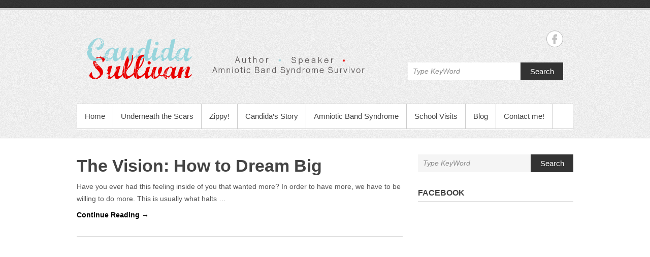

--- FILE ---
content_type: text/html; charset=UTF-8
request_url: https://www.candidasullivan.com/category/the-vision-how-to-dream-big/
body_size: 5991
content:
<!DOCTYPE html PUBLIC "-//W3C//DTD XHTML 1.0 Transitional//EN" "http://www.w3.org/TR/xhtml1/DTD/xhtml1-transitional.dtd">
<html xmlns="http://www.w3.org/1999/xhtml" lang="en-US"
	itemscope 
	itemtype="http://schema.org/WebSite" 
	prefix="og: http://ogp.me/ns#" >
<head profile="http://gmpg.org/xfn/11">
<meta http-equiv="Content-Type" content="text/html; charset=UTF-8" />
<title>The vision: How to Dream Big | Candida Sullivan</title>
 
<link rel="stylesheet" type="text/css" media="all" href="https://www.candidasullivan.com/wp-content/themes/simple-catch/style.css" />
<link rel="pingback" href="https://www.candidasullivan.com/xmlrpc.php" />
<meta name='robots' content='max-image-preview:large' />

<!-- All in One SEO Pack 2.3.9.1 by Michael Torbert of Semper Fi Web Design[373,427] -->
<meta name="robots" content="noindex,follow" />

<link rel="canonical" href="https://www.candidasullivan.com/category/the-vision-how-to-dream-big/" />
<!-- /all in one seo pack -->
<link rel='dns-prefetch' href='//s0.wp.com' />
<link rel='dns-prefetch' href='//secure.gravatar.com' />
<link rel='dns-prefetch' href='//fonts.googleapis.com' />
<link rel="alternate" type="application/rss+xml" title="Candida Sullivan &raquo; Feed" href="https://www.candidasullivan.com/feed/" />
<link rel="alternate" type="application/rss+xml" title="Candida Sullivan &raquo; Comments Feed" href="https://www.candidasullivan.com/comments/feed/" />
<link rel="alternate" type="application/rss+xml" title="Candida Sullivan &raquo; The vision: How to Dream Big Category Feed" href="https://www.candidasullivan.com/category/the-vision-how-to-dream-big/feed/" />
<script type="text/javascript">
window._wpemojiSettings = {"baseUrl":"https:\/\/s.w.org\/images\/core\/emoji\/14.0.0\/72x72\/","ext":".png","svgUrl":"https:\/\/s.w.org\/images\/core\/emoji\/14.0.0\/svg\/","svgExt":".svg","source":{"concatemoji":"https:\/\/www.candidasullivan.com\/wp-includes\/js\/wp-emoji-release.min.js?ver=6.1.9"}};
/*! This file is auto-generated */
!function(e,a,t){var n,r,o,i=a.createElement("canvas"),p=i.getContext&&i.getContext("2d");function s(e,t){var a=String.fromCharCode,e=(p.clearRect(0,0,i.width,i.height),p.fillText(a.apply(this,e),0,0),i.toDataURL());return p.clearRect(0,0,i.width,i.height),p.fillText(a.apply(this,t),0,0),e===i.toDataURL()}function c(e){var t=a.createElement("script");t.src=e,t.defer=t.type="text/javascript",a.getElementsByTagName("head")[0].appendChild(t)}for(o=Array("flag","emoji"),t.supports={everything:!0,everythingExceptFlag:!0},r=0;r<o.length;r++)t.supports[o[r]]=function(e){if(p&&p.fillText)switch(p.textBaseline="top",p.font="600 32px Arial",e){case"flag":return s([127987,65039,8205,9895,65039],[127987,65039,8203,9895,65039])?!1:!s([55356,56826,55356,56819],[55356,56826,8203,55356,56819])&&!s([55356,57332,56128,56423,56128,56418,56128,56421,56128,56430,56128,56423,56128,56447],[55356,57332,8203,56128,56423,8203,56128,56418,8203,56128,56421,8203,56128,56430,8203,56128,56423,8203,56128,56447]);case"emoji":return!s([129777,127995,8205,129778,127999],[129777,127995,8203,129778,127999])}return!1}(o[r]),t.supports.everything=t.supports.everything&&t.supports[o[r]],"flag"!==o[r]&&(t.supports.everythingExceptFlag=t.supports.everythingExceptFlag&&t.supports[o[r]]);t.supports.everythingExceptFlag=t.supports.everythingExceptFlag&&!t.supports.flag,t.DOMReady=!1,t.readyCallback=function(){t.DOMReady=!0},t.supports.everything||(n=function(){t.readyCallback()},a.addEventListener?(a.addEventListener("DOMContentLoaded",n,!1),e.addEventListener("load",n,!1)):(e.attachEvent("onload",n),a.attachEvent("onreadystatechange",function(){"complete"===a.readyState&&t.readyCallback()})),(e=t.source||{}).concatemoji?c(e.concatemoji):e.wpemoji&&e.twemoji&&(c(e.twemoji),c(e.wpemoji)))}(window,document,window._wpemojiSettings);
</script>
<style type="text/css">
img.wp-smiley,
img.emoji {
	display: inline !important;
	border: none !important;
	box-shadow: none !important;
	height: 1em !important;
	width: 1em !important;
	margin: 0 0.07em !important;
	vertical-align: -0.1em !important;
	background: none !important;
	padding: 0 !important;
}
</style>
	<link rel='stylesheet' id='jetpack-subscriptions-css' href='https://www.candidasullivan.com/wp-content/plugins/jetpack/modules/subscriptions/subscriptions.css?ver=6.1.9' type='text/css' media='all' />
<link rel='stylesheet' id='wp-block-library-css' href='https://www.candidasullivan.com/wp-includes/css/dist/block-library/style.min.css?ver=6.1.9' type='text/css' media='all' />
<link rel='stylesheet' id='classic-theme-styles-css' href='https://www.candidasullivan.com/wp-includes/css/classic-themes.min.css?ver=1' type='text/css' media='all' />
<style id='global-styles-inline-css' type='text/css'>
body{--wp--preset--color--black: #000000;--wp--preset--color--cyan-bluish-gray: #abb8c3;--wp--preset--color--white: #ffffff;--wp--preset--color--pale-pink: #f78da7;--wp--preset--color--vivid-red: #cf2e2e;--wp--preset--color--luminous-vivid-orange: #ff6900;--wp--preset--color--luminous-vivid-amber: #fcb900;--wp--preset--color--light-green-cyan: #7bdcb5;--wp--preset--color--vivid-green-cyan: #00d084;--wp--preset--color--pale-cyan-blue: #8ed1fc;--wp--preset--color--vivid-cyan-blue: #0693e3;--wp--preset--color--vivid-purple: #9b51e0;--wp--preset--gradient--vivid-cyan-blue-to-vivid-purple: linear-gradient(135deg,rgba(6,147,227,1) 0%,rgb(155,81,224) 100%);--wp--preset--gradient--light-green-cyan-to-vivid-green-cyan: linear-gradient(135deg,rgb(122,220,180) 0%,rgb(0,208,130) 100%);--wp--preset--gradient--luminous-vivid-amber-to-luminous-vivid-orange: linear-gradient(135deg,rgba(252,185,0,1) 0%,rgba(255,105,0,1) 100%);--wp--preset--gradient--luminous-vivid-orange-to-vivid-red: linear-gradient(135deg,rgba(255,105,0,1) 0%,rgb(207,46,46) 100%);--wp--preset--gradient--very-light-gray-to-cyan-bluish-gray: linear-gradient(135deg,rgb(238,238,238) 0%,rgb(169,184,195) 100%);--wp--preset--gradient--cool-to-warm-spectrum: linear-gradient(135deg,rgb(74,234,220) 0%,rgb(151,120,209) 20%,rgb(207,42,186) 40%,rgb(238,44,130) 60%,rgb(251,105,98) 80%,rgb(254,248,76) 100%);--wp--preset--gradient--blush-light-purple: linear-gradient(135deg,rgb(255,206,236) 0%,rgb(152,150,240) 100%);--wp--preset--gradient--blush-bordeaux: linear-gradient(135deg,rgb(254,205,165) 0%,rgb(254,45,45) 50%,rgb(107,0,62) 100%);--wp--preset--gradient--luminous-dusk: linear-gradient(135deg,rgb(255,203,112) 0%,rgb(199,81,192) 50%,rgb(65,88,208) 100%);--wp--preset--gradient--pale-ocean: linear-gradient(135deg,rgb(255,245,203) 0%,rgb(182,227,212) 50%,rgb(51,167,181) 100%);--wp--preset--gradient--electric-grass: linear-gradient(135deg,rgb(202,248,128) 0%,rgb(113,206,126) 100%);--wp--preset--gradient--midnight: linear-gradient(135deg,rgb(2,3,129) 0%,rgb(40,116,252) 100%);--wp--preset--duotone--dark-grayscale: url('#wp-duotone-dark-grayscale');--wp--preset--duotone--grayscale: url('#wp-duotone-grayscale');--wp--preset--duotone--purple-yellow: url('#wp-duotone-purple-yellow');--wp--preset--duotone--blue-red: url('#wp-duotone-blue-red');--wp--preset--duotone--midnight: url('#wp-duotone-midnight');--wp--preset--duotone--magenta-yellow: url('#wp-duotone-magenta-yellow');--wp--preset--duotone--purple-green: url('#wp-duotone-purple-green');--wp--preset--duotone--blue-orange: url('#wp-duotone-blue-orange');--wp--preset--font-size--small: 13px;--wp--preset--font-size--medium: 20px;--wp--preset--font-size--large: 36px;--wp--preset--font-size--x-large: 42px;--wp--preset--spacing--20: 0.44rem;--wp--preset--spacing--30: 0.67rem;--wp--preset--spacing--40: 1rem;--wp--preset--spacing--50: 1.5rem;--wp--preset--spacing--60: 2.25rem;--wp--preset--spacing--70: 3.38rem;--wp--preset--spacing--80: 5.06rem;}:where(.is-layout-flex){gap: 0.5em;}body .is-layout-flow > .alignleft{float: left;margin-inline-start: 0;margin-inline-end: 2em;}body .is-layout-flow > .alignright{float: right;margin-inline-start: 2em;margin-inline-end: 0;}body .is-layout-flow > .aligncenter{margin-left: auto !important;margin-right: auto !important;}body .is-layout-constrained > .alignleft{float: left;margin-inline-start: 0;margin-inline-end: 2em;}body .is-layout-constrained > .alignright{float: right;margin-inline-start: 2em;margin-inline-end: 0;}body .is-layout-constrained > .aligncenter{margin-left: auto !important;margin-right: auto !important;}body .is-layout-constrained > :where(:not(.alignleft):not(.alignright):not(.alignfull)){max-width: var(--wp--style--global--content-size);margin-left: auto !important;margin-right: auto !important;}body .is-layout-constrained > .alignwide{max-width: var(--wp--style--global--wide-size);}body .is-layout-flex{display: flex;}body .is-layout-flex{flex-wrap: wrap;align-items: center;}body .is-layout-flex > *{margin: 0;}:where(.wp-block-columns.is-layout-flex){gap: 2em;}.has-black-color{color: var(--wp--preset--color--black) !important;}.has-cyan-bluish-gray-color{color: var(--wp--preset--color--cyan-bluish-gray) !important;}.has-white-color{color: var(--wp--preset--color--white) !important;}.has-pale-pink-color{color: var(--wp--preset--color--pale-pink) !important;}.has-vivid-red-color{color: var(--wp--preset--color--vivid-red) !important;}.has-luminous-vivid-orange-color{color: var(--wp--preset--color--luminous-vivid-orange) !important;}.has-luminous-vivid-amber-color{color: var(--wp--preset--color--luminous-vivid-amber) !important;}.has-light-green-cyan-color{color: var(--wp--preset--color--light-green-cyan) !important;}.has-vivid-green-cyan-color{color: var(--wp--preset--color--vivid-green-cyan) !important;}.has-pale-cyan-blue-color{color: var(--wp--preset--color--pale-cyan-blue) !important;}.has-vivid-cyan-blue-color{color: var(--wp--preset--color--vivid-cyan-blue) !important;}.has-vivid-purple-color{color: var(--wp--preset--color--vivid-purple) !important;}.has-black-background-color{background-color: var(--wp--preset--color--black) !important;}.has-cyan-bluish-gray-background-color{background-color: var(--wp--preset--color--cyan-bluish-gray) !important;}.has-white-background-color{background-color: var(--wp--preset--color--white) !important;}.has-pale-pink-background-color{background-color: var(--wp--preset--color--pale-pink) !important;}.has-vivid-red-background-color{background-color: var(--wp--preset--color--vivid-red) !important;}.has-luminous-vivid-orange-background-color{background-color: var(--wp--preset--color--luminous-vivid-orange) !important;}.has-luminous-vivid-amber-background-color{background-color: var(--wp--preset--color--luminous-vivid-amber) !important;}.has-light-green-cyan-background-color{background-color: var(--wp--preset--color--light-green-cyan) !important;}.has-vivid-green-cyan-background-color{background-color: var(--wp--preset--color--vivid-green-cyan) !important;}.has-pale-cyan-blue-background-color{background-color: var(--wp--preset--color--pale-cyan-blue) !important;}.has-vivid-cyan-blue-background-color{background-color: var(--wp--preset--color--vivid-cyan-blue) !important;}.has-vivid-purple-background-color{background-color: var(--wp--preset--color--vivid-purple) !important;}.has-black-border-color{border-color: var(--wp--preset--color--black) !important;}.has-cyan-bluish-gray-border-color{border-color: var(--wp--preset--color--cyan-bluish-gray) !important;}.has-white-border-color{border-color: var(--wp--preset--color--white) !important;}.has-pale-pink-border-color{border-color: var(--wp--preset--color--pale-pink) !important;}.has-vivid-red-border-color{border-color: var(--wp--preset--color--vivid-red) !important;}.has-luminous-vivid-orange-border-color{border-color: var(--wp--preset--color--luminous-vivid-orange) !important;}.has-luminous-vivid-amber-border-color{border-color: var(--wp--preset--color--luminous-vivid-amber) !important;}.has-light-green-cyan-border-color{border-color: var(--wp--preset--color--light-green-cyan) !important;}.has-vivid-green-cyan-border-color{border-color: var(--wp--preset--color--vivid-green-cyan) !important;}.has-pale-cyan-blue-border-color{border-color: var(--wp--preset--color--pale-cyan-blue) !important;}.has-vivid-cyan-blue-border-color{border-color: var(--wp--preset--color--vivid-cyan-blue) !important;}.has-vivid-purple-border-color{border-color: var(--wp--preset--color--vivid-purple) !important;}.has-vivid-cyan-blue-to-vivid-purple-gradient-background{background: var(--wp--preset--gradient--vivid-cyan-blue-to-vivid-purple) !important;}.has-light-green-cyan-to-vivid-green-cyan-gradient-background{background: var(--wp--preset--gradient--light-green-cyan-to-vivid-green-cyan) !important;}.has-luminous-vivid-amber-to-luminous-vivid-orange-gradient-background{background: var(--wp--preset--gradient--luminous-vivid-amber-to-luminous-vivid-orange) !important;}.has-luminous-vivid-orange-to-vivid-red-gradient-background{background: var(--wp--preset--gradient--luminous-vivid-orange-to-vivid-red) !important;}.has-very-light-gray-to-cyan-bluish-gray-gradient-background{background: var(--wp--preset--gradient--very-light-gray-to-cyan-bluish-gray) !important;}.has-cool-to-warm-spectrum-gradient-background{background: var(--wp--preset--gradient--cool-to-warm-spectrum) !important;}.has-blush-light-purple-gradient-background{background: var(--wp--preset--gradient--blush-light-purple) !important;}.has-blush-bordeaux-gradient-background{background: var(--wp--preset--gradient--blush-bordeaux) !important;}.has-luminous-dusk-gradient-background{background: var(--wp--preset--gradient--luminous-dusk) !important;}.has-pale-ocean-gradient-background{background: var(--wp--preset--gradient--pale-ocean) !important;}.has-electric-grass-gradient-background{background: var(--wp--preset--gradient--electric-grass) !important;}.has-midnight-gradient-background{background: var(--wp--preset--gradient--midnight) !important;}.has-small-font-size{font-size: var(--wp--preset--font-size--small) !important;}.has-medium-font-size{font-size: var(--wp--preset--font-size--medium) !important;}.has-large-font-size{font-size: var(--wp--preset--font-size--large) !important;}.has-x-large-font-size{font-size: var(--wp--preset--font-size--x-large) !important;}
.wp-block-navigation a:where(:not(.wp-element-button)){color: inherit;}
:where(.wp-block-columns.is-layout-flex){gap: 2em;}
.wp-block-pullquote{font-size: 1.5em;line-height: 1.6;}
</style>
<link rel='stylesheet' id='jetpack-widgets-css' href='https://www.candidasullivan.com/wp-content/plugins/jetpack/modules/widgets/widgets.css?ver=20121003' type='text/css' media='all' />
<link rel='stylesheet' id='google-fonts-css' href='http://fonts.googleapis.com/css?family=Lobster&#038;ver=6.1.9' type='text/css' media='all' />
<link rel='stylesheet' id='sharedaddy-css' href='https://www.candidasullivan.com/wp-content/plugins/jetpack/modules/sharedaddy/sharing.css?ver=2.9.6' type='text/css' media='all' />
<script type='text/javascript' src='https://www.candidasullivan.com/wp-includes/js/jquery/jquery.min.js?ver=3.6.1' id='jquery-core-js'></script>
<script type='text/javascript' src='https://www.candidasullivan.com/wp-includes/js/jquery/jquery-migrate.min.js?ver=3.3.2' id='jquery-migrate-js'></script>
<link rel="https://api.w.org/" href="https://www.candidasullivan.com/wp-json/" /><link rel="alternate" type="application/json" href="https://www.candidasullivan.com/wp-json/wp/v2/categories/137" /><link rel="EditURI" type="application/rsd+xml" title="RSD" href="https://www.candidasullivan.com/xmlrpc.php?rsd" />
<link rel="wlwmanifest" type="application/wlwmanifest+xml" href="https://www.candidasullivan.com/wp-includes/wlwmanifest.xml" />
<script type='text/javascript'>
var e_mailit_config = {display_counter:false,FB_appId:'259832284064577',follow_services:{"Facebook":"259832284064577"},thanks_message:'Thanks for sharing!',mobile_bar:true,after_share_dialog:true,display_ads:true,hover_pinit:true,popup:true,open_on:'onclick',emailit_branding:false,notrack:false,headline:[],'mobileServices':'Facebook,Twitter,Send_via_Email,Pinterest,LinkedIn,EMAILiT'};(function() {	var b=document.createElement('script');	
                        b.type='text/javascript';b.async=true;
	
                        b.src='//www.e-mailit.com/widget/menu3x/js/button.js';
	
                        var c=document.getElementsByTagName('head')[0];	c.appendChild(b) })()</script>
			<style type="text/css">
				 .site-title a, .site-title, .logo a, .Logo a, #logo a, #site-title a, #logo h1, #logo, header .site-title, header h1, .site-name a,
				#site-name a, #site-name, .site-name { font-size: 16px !important;} 								 body { font-size: 14px !important;} 															</style>
		<link rel="shortcut icon" href="http://candidasullivan.com/wp-content/themes/simple-catch/images/favicon.ico" type="image/x-icon" /><script type="text/javascript">

  var _gaq = _gaq || [];
  _gaq.push(['_setAccount', 'UA-38381506-1']);
  _gaq.push(['_trackPageview']);

  (function() {
    var ga = document.createElement('script'); ga.type = 'text/javascript'; ga.async = true;
    ga.src = ('https:' == document.location.protocol ? 'https://ssl' : 'http://www') + '.google-analytics.com/ga.js';
    var s = document.getElementsByTagName('script')[0]; s.parentNode.insertBefore(ga, s);
  })();

</script><!-- Candida Sullivan Custom CSS Styles -->
<style type="text/css" media="screen">
#main {
										   color: #555555;
										}
										#main a {
										    color: #000000;
										}
										#main h1 a, #main h2 a, #main h3 a, #main h4 a, #main h5 a, #main h6 a {
										   color: #444444;
										}
										#main #content ul.post-by li, #main #content ul.post-by li a {
											color: #999999;	
										}
										#sidebar h3, #sidebar h4, #sidebar h5 {
											color: #666666;
										}
										#sidebar, #sidebar p, #sidebar a, #sidebar ul li a, #sidebar ol li a {
											color: #666666;
										}
</style>
<!-- Candida Sullivan Custom Content Color CSS Styles -->
<style type="text/css" media="screen">
/*To Remove the Categories at the bottom of the posts.*/
.single .tags {
display: none;
}
/* to Remove Date and Author Name */
#main #content ul.post-by {
display: none;
}

/* For All content */
body {
font-family: Arial,sans-serif;/* Type of Font */
font-size: 12px; /* Size of Font */
line-height: 24px; /* Line Height of Font */
}
/* For Site Title content */
h1#site-title {
font-family: 'Lobster, Arial,sans-serif';
font-size: 45px;
}

input[type="text"], input[type="email"], textarea {
padding : 4px;
background : #ffffff;
color:#000000;
border : 1px solid #ccc;
}
</style>
<style type="text/css" id="custom-background-css">
body.custom-background { background-color: #ffffff; }
</style>
	</head>
<body class="archive category category-the-vision-how-to-dream-big category-137 custom-background">
<div id="header">
	<div class="top-bg"></div>
  		<div class="layout-978">
        	<div class="logo-wrap"><h1 id="site-title"><a href="https://www.candidasullivan.com/" title="Candida Sullivan"><img src="http://www.candidasullivan.com/wp-content/uploads/2013/01/Candida-Header6.png" alt="Candida Sullivan" /></a></h1></div><!-- .logo-wrap -->
        	<div class="social-search">
				
			<ul class="social-profile"><li class="facebook"><a href="https://www.facebook.com/pages/Candida-Sullivan/259832284064577" title="Candida Sullivan in Facebook" target="_blank">Candida Sullivan Facebook </a></li>
			</ul>
			<div class="row-end"></div>    <form method="get" class="searchform" action="https://www.candidasullivan.com/">
    	<input type="text" class="search" value="Type KeyWord" name="s" id="s" title="Type Keyword" />
        <button>Search</button>
        <div class="CL"></div>
    </form>      
        	</div><!-- .social-search -->
    		<div class="row-end"></div>
            <div id="mainmenu">
            	<div class="menu-nav-bar-container"><ul id="menu-nav-bar" class="menu"><li id="menu-item-47" class="menu-item menu-item-type-custom menu-item-object-custom menu-item-home menu-item-47"><a href="http://www.candidasullivan.com">Home</a></li>
<li id="menu-item-33" class="menu-item menu-item-type-custom menu-item-object-custom menu-item-33"><a href="http://www.candidasullivan.com/?p=10">Underneath the Scars</a></li>
<li id="menu-item-34" class="menu-item menu-item-type-custom menu-item-object-custom menu-item-34"><a href="http://www.candidasullivan.com/?p=24">Zippy!</a></li>
<li id="menu-item-40" class="menu-item menu-item-type-custom menu-item-object-custom menu-item-40"><a href="http://www.candidasullivan.com/?p=35">Candida&#8217;s Story</a></li>
<li id="menu-item-75" class="menu-item menu-item-type-custom menu-item-object-custom menu-item-75"><a href="http://www.candidasullivan.com/amniotic-band-syndrome/">Amniotic Band Syndrome</a></li>
<li id="menu-item-146" class="menu-item menu-item-type-custom menu-item-object-custom menu-item-146"><a href="http://www.candidasullivan.com/school-visits/">School Visits</a></li>
<li id="menu-item-46" class="menu-item menu-item-type-custom menu-item-object-custom menu-item-46"><a href="http://underneaththescars.blogspot.com">Blog</a></li>
<li id="menu-item-84" class="menu-item menu-item-type-custom menu-item-object-custom menu-item-84"><a href="http://www.candidasullivan.com/contact-me/">Contact me!</a></li>
</ul></div>            </div><!-- #mainmenu-->  
            <div class="row-end"></div>
               
			 
	</div><!-- .layout-978 -->
</div><!-- #header --><div id="main" class="layout-978"><div id="content" class="col8 no-margin-left">
				
            
                    <div class="post-7069 post type-post status-publish format-standard hentry category-candida-sullivan category-how-to-achieve-your-goals category-inspirational-blog category-inspiring-blogs category-life-plan category-living-inspired category-the-vision-how-to-dream-big category-underneath-the-scars" >
                                                    <div class="col8">
                         
                                <h2 class="entry-title"><a href="https://www.candidasullivan.com/the-vision-how-to-dream-big/" title="Permalink to The Vision: How to Dream Big" rel="bookmark" >The Vision: How to Dream Big</a></h2>

                                <ul class="post-by">
                                    <li class="no-padding-left"><a href="https://www.candidasullivan.com/author/candidasullivan/" title="candidasullivan">By&nbsp;candidasullivan</a></li>
                                    <li>September 19, 2016</li>
                                    <li class="last"><a href="https://www.candidasullivan.com/the-vision-how-to-dream-big/#respond">No Comments</a></li>
                                </ul>
                                <p>Have you ever had this feeling inside of you that wanted more? In order to have more, we have to be willing to do more. This is usually what halts &hellip; <a class="readmore" href="https://www.candidasullivan.com/the-vision-how-to-dream-big/">Continue Reading &rarr;</a></p>
                            </div>   
                         
                            <div class="row-end"></div>
                    </div><!-- .post -->
                    <hr />
                    
          			
                    			
			        
	</div><!-- #content -->
            
	<div id="sidebar" class="col4"><div class="widget">    <form method="get" class="searchform" action="https://www.candidasullivan.com/">
    	<input type="text" class="search" value="Type KeyWord" name="s" id="s" title="Type Keyword" />
        <button>Search</button>
        <div class="CL"></div>
    </form></div><div class="widget"><h3><a href="https://www.facebook.com/pages/Candida-Sullivan/259832284064577">Facebook</a></h3><hr/><iframe src="https://www.facebook.com/plugins/likebox.php?href=https%3A%2F%2Fwww.facebook.com%2Fpages%2FCandida-Sullivan%2F259832284064577&#038;width=300&#038;height=432&#038;colorscheme=light&#038;show_faces=true&#038;stream=false&#038;show_border=true&#038;header=false&#038;force_wall=false" scrolling="no" frameborder="0" style="border: none; overflow: hidden; width: 300px;  height: 432px; background: #fff"></iframe></div><div class="widget">			<div class="textwidget">
</div>
		</div>	</div><!-- #sidebar -->
	
	<div class="row-end"></div>            
	</div><!-- #main --> 
        
	<div id="footer">
    	<div class="layout-978">
			            <div class="col7 copyright no-margin-left">
				<!-- refreshing cache -->Copyright &copy; 2026 <span>Candida Sullivan</span>. All Rights Reserved.            </div><!-- .col7 -->
            
           	<div class="col5 powered-by"> 
        Powered By: <a href="http://wordpress.org/" target="_blank" title="Powered By WordPress">WordPress</a> | Theme: <a href="http://catchthemes.com/" target="_blank" title="Simple Catch">Simple Catch</a>
  	</div><!--.col5 powered-by-->

            
		</div><!-- .layout-978 -->
	</div><!-- #footer -->      
	<div style="display:none">
	</div>
<!-- refreshing cache --><script type='text/javascript' src='https://s0.wp.com/wp-content/js/devicepx-jetpack.js?ver=202606' id='devicepx-js'></script>
<script type='text/javascript' src='https://secure.gravatar.com/js/gprofiles.js?ver=2026Febaa' id='grofiles-cards-js'></script>
<script type='text/javascript' id='wpgroho-js-extra'>
/* <![CDATA[ */
var WPGroHo = {"my_hash":""};
/* ]]> */
</script>
<script type='text/javascript' src='https://www.candidasullivan.com/wp-content/plugins/jetpack/modules/wpgroho.js?ver=6.1.9' id='wpgroho-js'></script>
<script type='text/javascript' src='https://www.candidasullivan.com/wp-content/themes/simple-catch/js/simplecatch_search.js?ver=1.0' id='simplecatch_search-js'></script>

	<script src="https://stats.wordpress.com/e-202606.js" type="text/javascript"></script>
	<script type="text/javascript">
	st_go({v:'ext',j:'1:2.9.6',blog:'45368082',post:'0',tz:'0'});
	var load_cmc = function(){linktracker_init(45368082,0,2);};
	if ( typeof addLoadEvent != 'undefined' ) addLoadEvent(load_cmc);
	else load_cmc();
	</script></body>
</html>

--- FILE ---
content_type: text/css
request_url: https://www.candidasullivan.com/wp-content/plugins/jetpack/modules/subscriptions/subscriptions.css?ver=6.1.9
body_size: -95
content:
#subscribe-email input {
	width: 95%;
	padding: 1px 2px;
}

.comment-subscription-form .subscribe-label {
	display: inline !important;
}
